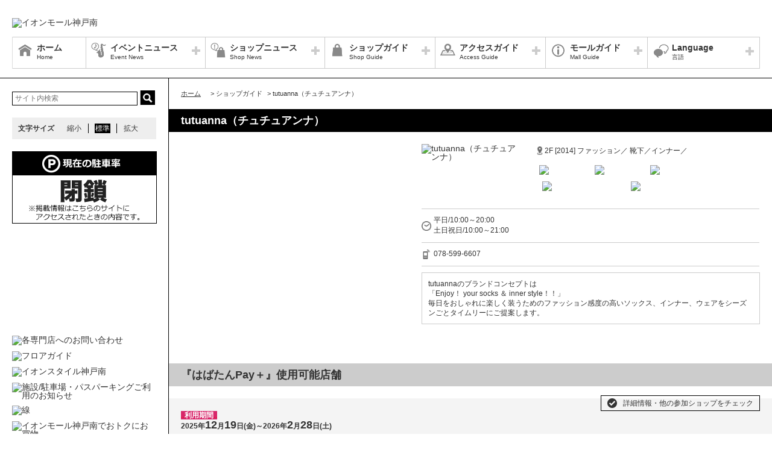

--- FILE ---
content_type: text/html; charset=UTF-8
request_url: https://kobeminami-aeonmall.com/shop/detail/176
body_size: 64383
content:
<!DOCTYPE HTML>
<html lang="ja">
<head>
	<meta http-equiv="Content-Type" content="text/html; charset=utf-8" />	<title>イオンモール神戸南公式ホームページ :: tutuanna（チュチュアンナ）</title>
	<link rel="shortcut icon" href="/files/site_setting/1/">
			<meta name="viewport" content="width=device-width,initial-scale=1.0,minimum-scale=1.0">
<meta name="format-detection" content="telephone=no">
<meta name="keywords" content="イオンモール神戸南,ショッピングセンター,ショッピングモール,イオン,イオンモール,イオン神戸南,イオン神戸,神戸,ジャスコ,JUSCO,AEON,AEONMALL,駅近,駅直結" />
<meta name="description" content="tutuannaのブランドコンセプトは「Enjoy！ your socks ＆ inner style！！」毎日をおしゃれに楽しく装うためのファッション感度の高いソックス、インナー、ウェアをシーズンご..." />
<meta property="og:type" content="website" />
<meta property="og:site_name" content="イオンモール神戸南公式ホームページ" />
<meta property="og:title" content="イオンモール神戸南" />
<meta property="fb:app_id" content="1281425235271687" />
	<meta property="og:image" content="https://kobeminami-aeonmall.com/files/site_setting/1/scname-pc.png" />
	<meta name="robots" content="noarchive"/>
		<!-- CSS Settings -->
	<link rel="stylesheet" type="text/css" href="/theme/RenewalPage/css/fotorama.css" />	<link rel="stylesheet" type="text/css" href="/theme/RenewalPage/css/style.css" />	<link rel="stylesheet" type="text/css" href="/theme/RenewalPage/css/custom.css" />	<link rel="stylesheet" type="text/css" href="/theme/RenewalPage/css/sec.css" />			<link rel="stylesheet" type="text/css" href="/css/original.css" />	<link rel="stylesheet" type="text/css" href="/theme/RenewalPage/css/colorbox.css" />	<link rel="stylesheet" type="text/css" href="/theme/RenewalPage/css/jquery.bxslider.css" />	<link rel="stylesheet" type="text/css" href="/theme/RenewalPage/css/style_sp.css" />	<link rel="stylesheet" type="text/css" href="/theme/RenewalPage/css/lite-yt-embed.css" />
		
	
	<!-- JS Settings -->
	<script type="text/javascript" defer>
        var js_url = "http://kobeminami-aeonmall.com"
	</script>
	<script type="text/javascript" src="//code.jquery.com/jquery-1.9.0.min.js"></script>	<script type="text/javascript" src="/theme/RenewalPage/js/jquery.cookie.js"></script>	<script type="text/javascript" src="/theme/RenewalPage/js/jquery.colorbox-min.js"></script>	<script type="text/javascript" src="/theme/RenewalPage/js/common.js" defer="defer"></script>	<script type="text/javascript" src="/theme/RenewalPage/js/underscore-min.js" defer="defer"></script>	<script type="text/javascript" src="/theme/RenewalPage/js/jquery.tmpldeck.min.js" defer="defer"></script>	<script type="text/javascript" src="/theme/RenewalPage/js/jquery.infinitescroll.min.js" defer="defer"></script>	<script type="text/javascript" src="/theme/RenewalPage/js/jquery.rwdImageMaps.min.js" defer="defer"></script>	<script type="text/javascript" src="/js/jquery.bxslider.min.js" defer="defer"></script>	<script type="text/javascript" src="/theme/RenewalPage/js/cookie_fixed_menu.js" defer="defer"></script>	<script type="text/javascript" src="/js/masonry.pkgd.min.js" defer="defer"></script>	<script type="text/javascript" src="/theme/RenewalPage/js/lite-yt-embed.js" defer="defer"></script>	<script>
    $(function () {
        if($(window).innerWidth() <= 767){
            var urlHash = location.hash;
            if(urlHash) { //ハッシュ値があれば ID へジャンプ
				setTimeout(function () { //ロード時の処理を待つ
                    scrollToAnker(urlHash) ;
                }, 1000);
            }
			return false;
        }
	});
</script>
	<script type="text/javascript" src="/theme/RenewalPage/js/custom/custom.js" defer="defer"></script>
				<script>


        $(function () {
            var _touch = ("onmousedown" in window) ? "mousedown" : "touchstart";
            $(".modal_btn").on(_touch, function () {
                var _touch = ("onmousedown" in window) ? "mousedown" : "touchstart";
                $(".overfloat_close").addClass("appear");
                $("body").append('<div class="modal-overlay"></div>');
                $(".modal-overlay").fadeIn("slow");
                var modal = '#' + $(this).attr("data-target");
                $(modal, 'div').fadeIn();
                var scrollpos = $(window).scrollTop();
                $('#wrapper').addClass('fixed').css({'top': -scrollpos});

                $("body").css({overflow: 'hidden'});
                document.addEventListener('touchmove.noScroll', function (e) {
                    e.preventDefault();
                }, {passive: false});

                $(".modal_overlay,.close_btn").on(_touch, function () {
                    $(modal, "div").fadeOut("slow");

                    $('#wrapper').removeClass('fixed');

                    $(".modal_photofloat").fadeOut("slow");
                    $(".modal-overlay").fadeOut('slow', function () {
                        $(".modal-overlay").remove();
                        $(".overfloat_close").removeClass("appear");
                        $("body").css({overflow: 'visible'});
                        $(window).off('.noScroll');
                    });


                    var href = $(this).attr("href");
                    var target = $(href == "#" || href == "" ? 'html' : href);
                    var headerHeight = 0; //固定ヘッダーの高さ
                    if (window.innerHeight < 767) { //スマホの時は固定メニュー分だけ下げる
                        headerHeight = 55;
                    }
                    var position = target.offset().top - headerHeight; //ターゲットの座標からヘッダの高さ分引く
                    $('body,html').animate({scrollTop: position}, 1, 'swing');
                });
            });

            //サブバナーのyoutubeのcss調整
            $('#side .youtube:has(lite-youtube)').css('padding-top', '0px');
        });

        $(window).load(function () {
            $('.masonry-list').masonry({
                itemSelector: '.list-box',
                isFitWidth: true,
                isAnimated: true,
                isResizable: true
            });
        });
	</script>
			<!-- Google Tag Manager -->
<script>(function(w,d,s,l,i){w[l]=w[l]||[];w[l].push({'gtm.start':
new Date().getTime(),event:'gtm.js'});var f=d.getElementsByTagName(s)[0],
j=d.createElement(s),dl=l!='dataLayer'?'&l='+l:'';j.async=true;j.src=
'https://www.googletagmanager.com/gtm.js?id='+i+dl;f.parentNode.insertBefore(j,f);
})(window,document,'script','dataLayer','GTM-TVF2RCM');</script>
<!-- End Google Tag Manager --></head>

<body>
<div id="wrapper" class="lang-ja">
	<header>
	<div id="bar">
		<h1 class="logo">
			<a href="/" class="fade">
									<img src="/files/site_setting/1/scname-pc.png" alt="イオンモール神戸南" class="pcCont"/>
													<img src="/files/site_setting/1/scname-pc.png" alt="イオンモール神戸南" class="spCont"/>
							</a>
		</h1>
		<div id="headerSymbol">
									<div class="pcCont">
								<img src="/files/banner/373/photo1.gif" alt="" />							</div>
							<div class="spCont">
								<img src="/files/banner/373/photo_sm.gif" alt="" />							</div>
					</div>
		<div id="js_menu"><a href="#" class="wrap"><img src="/theme/RenewalPage/img/common/ico_menu.png" alt="メニュー" /></a></div>
	</div>
	<div id="spMenuWrap" >
		<div id="inner_menu"><a href="#" class="wrap"><img src="/theme/RenewalPage/img/common/ico_menu.png" alt="メニュー" /></a></div>
		<div id="closeBtn"><a href="#" class="wrap"><img src="/theme/RenewalPage/img/common/btn_close_01.png" alt="閉じる" /></a></div>
		<div id="spMenuInner">
										<div class="spCont">
					<form method="get" action="https://www.google.co.jp/search" target="_blank">
						<input name="q" type="text" id="searchTxt" value="" placeholder="サイト内検索">
						<input type="hidden" name="as_sitesearch" value="https://kobeminami-aeonmall.com/">
						<input type="hidden" name="domains" value="https://kobeminami-aeonmall.com/" />
						<input type="hidden" name="hl" value="ja" />
						<input type="hidden" name="num" value="20" />
						<input type="submit" name="btnG" value="検索" id="searchBtn">
					</form>
				</div>
							<nav id="gNav">
	<ul id="gNavLi">
					<li class="home">
				<a href="/" class="fade">
					<span class="navTtl">ホーム</span>
					<span class="sub">Home</span>
				</a>
			</li>
							<li class="event openTtl">
				<a href="#" class="fade">
					<span class="navTtl">イベントニュース</span>
					<span class="sub">Event News</span>
				</a>
				<ul class="subNavLi">
					<li class="event">
						<a href="/news/event" class="fade">
							<span class="subTtl">イベントニュース</span>
						</a>
					</li>
											<li class="event">
							<a href="/news/eventcalendar" class="fade">
								<span class="subTtl">イベントカレンダー</span>
							</a>
						</li>
												
		
		
		
		
		
						</ul>
			</li>
							<li class="shop openTtl">
				<a href="#" class="fade">
					<span class="navTtl">ショップニュース</span>
					<span class="sub">Shop News</span>
				</a>
				<ul class="subNavLi">
					<li class="shop">
						<a href="/news/shops" class="fade">
							<span class="subTtl">ショップニュース</span>
						</a>
					</li>
							
							
							
							<li class="shop"><a href="/special/lists/chirashi_guide" class="fade"><span class="subTtl">専門店チラシガイド</span></a></li>
			
							<li class="shop"><a href="/sale/lists/habatan_pay_plus_202412" class="fade"><span class="subTtl">『はばたんPay＋』使用可能店舗</span></a></li>
					<li class="shop"><a href="/sale/lists/aeonmallapp_coupon_2025" class="fade"><span class="subTtl">イオンモールアプリクーポン</span></a></li>
					<li class="shop"><a href="/sale/lists/childcaresupport" class="fade"><span class="subTtl">ひょうご子育て応援パスポート</span></a></li>
					<li class="shop"><a href="/sale/lists/thanksday_2025" class="fade"><span class="subTtl">毎月20日･30日は「お客さま感謝デー」</span></a></li>
					<li class="shop"><a href="/sale/lists/ggthanksday2025" class="fade"><span class="subTtl">GG感謝デー</span></a></li>
					<li class="shop"><a href="/sale/lists/kids_passport" class="fade"><span class="subTtl">キッズクラブ協賛店</span></a></li>
			
		
						</ul>
			</li>
							<li class="guide openTtl">
				<a href="#" class="fade">
					<span class="navTtl">ショップガイド</span>
					<span class="sub">Shop Guide</span>
				</a>
				<ul class="subNavLi">

					<li class="guide">
						<a href="/shop/lists/" class="fade">
							<span class="subTtl">ショップリスト</span>
						</a>
					</li>
																													<li class="guide">
								<a href="/floorguide/" target="blank" class="fade">
									<span class="subTtl">フロアガイド</span>
								</a>
							</li>
																							
		
		
							<li class="guide"><a href="/special/lists/new_shop" class="fade"><span class="subTtl">NEW SHOP OPEN</span></a></li>
			
		
					
						</ul>
			</li>
							<li class="access openTtl">
				<a href="#" class="fade">
					<span class="navTtl">アクセスガイド</span>
					<span class="sub">Access Guide</span>
				</a>
				<ul class="subNavLi">
					
										
												                <li class="access pcCont"><a href="/static/detail/access-parking" class="fade"><span class="subTtl">駐車場・駐輪場のご案内</span></a></li>
                                        <li class="access spCont"><a href="/static/detail/access-parking" class="fade"><span class="subTtl">駐車場・駐輪場のご案内</span></a></li>
            					                <li class="access pcCont"><a href="/static/detail/access" class="fade"><span class="subTtl">アクセス案内</span></a></li>
                                        <li class="access spCont"><a href="/static/detail/access" class="fade"><span class="subTtl">アクセス案内</span></a></li>
            					                <li class="access pcCont"><a href="/static/detail/access-train" class="fade"><span class="subTtl">電車でお越しのお客さま</span></a></li>
                                        <li class="access spCont"><a href="/static/detail/access-train" class="fade"><span class="subTtl">電車でお越しのお客さま</span></a></li>
            			
		
		
		
		
		
						</ul>
			</li>
							<li class="info openTtl">
				<a href="#" class="fade">
					<span class="navTtl">モールガイド</span>
					<span class="sub">Mall Guide</span>
				</a>
				<ul class="subNavLi">
											<li class="info">
							<a href="/news/information" class="fade">
								<span class="subTtl">インフォメーション</span>
							</a>
						</li>
																																					                <li class="info pcCont"><a href="/static/detail/cheersformama" class="fade"><span class="subTtl">Cheers! for MAMA</span></a></li>
                                        <li class="info spCont"><a href="/static/detail/cheersformama" class="fade"><span class="subTtl">Cheers! for MAMA</span></a></li>
            					                <li class="info pcCont"><a href="/static/detail/mallmedia" class="fade"><span class="subTtl">モールメディア広告</span></a></li>
                                        <li class="info spCont"><a href="/static/detail/mallmedia" class="fade"><span class="subTtl">モールメディア広告</span></a></li>
            					                <li class="info pcCont"><a href="/static/detail/serviceguide" class="fade"><span class="subTtl">営業時間のご案内</span></a></li>
                                        <li class="info spCont"><a href="/static/detail/serviceguide" class="fade"><span class="subTtl">営業時間のご案内</span></a></li>
            					                <li class="info pcCont"><a href="/static/detail/outline" class="fade"><span class="subTtl">モール概要</span></a></li>
                                        <li class="info spCont"><a href="/static/detail/outline" class="fade"><span class="subTtl">モール概要</span></a></li>
            			
		
		
							<li class="info"><a href="/special/lists/aeonyumemirai" class="fade"><span class="subTtl">イオンゆめみらい保育園 神戸南　ご利用案内</span></a></li>
					<li class="info"><a href="/special/lists/facility" class="fade"><span class="subTtl">施設のご案内</span></a></li>
			
							<li class="info"><a href="/sale/lists/food_delivery2023" class="fade"><span class="subTtl">フードデリバリーサービス【Uber Eats・出前館】</span></a></li>
			
		
										<li class="info"><a href="https://space-media.aeonmall.com/buildings/kobeminami?type=event&amp;from=Amofficial" target="_blank" class="fade"><span class="subTtl">イベントスペースのご案内</span></a></li>
												</ul>
			</li>
			</ul>
</nav>
<!-- /#gNav -->
								<div class="spCont">
		<ul class="linkLi">
 
 
 
 
 
 
			<li>
				<a href = "/static/detail/sitemap" class="wrap" >
					サイトマップ 
				</a>
			</li>
 
 
 
			<li>
				<a href = "/static/detail/serviceguide" class="wrap" >
					営業時間 
				</a>
			</li>
 
 
 
			<li>
				<a href = "/static/detail/access" class="wrap" >
					アクセス 
				</a>
			</li>
 
 
 
			<li>
				<a href = "/static/detail/environment" class="wrap" >
					ウェブサイトについて 
				</a>
			</li>
 
 
 
			<li>
				<a href = "https://www.aeon-mall.jp/event_mallmedia/" class="wrap" target="_blank">
					イベントスペース・モールメディアのご案内 
				</a>
			</li>
 
 
 
			<li>
				<a href = "/static/detail/contact" class="wrap" >
					お問い合わせ 
				</a>
			</li>
 
 
 
 
 
 
 
 
			<li>
				<a href = "https://www.aeonmall.com/shopmaplist.html" class="wrap" target="_blank">
					全国のイオンモール 
				</a>
			</li>
 
 
 
			<li>
				<a href = "https://www.aeonmall.com/sr/index.html" class="wrap" target="_blank">
					環境・社会貢献活動 
				</a>
			</li>
 
 
 
			<li>
				<a href = "https://www.aeonmall.com/sitereport/sitereport/" class="wrap" target="_blank">
					モールの取り組み 
				</a>
			</li>
 
 
 
 
		</ul>
	</div>
					</div>
	</div><!-- /#spMenuWrap -->
				<div id="language">
		<ul id="languageLi">
			<li class="lang openTtl">
				<a href="#" class="fade">
					<span class="navTtl">Language</span>
					<span class="sub">言語</span>
				</a>
				<ul class="subNavLi cl-notranslate">
											<li class="lang">
							<a href="http://kobeminami-aeonmall.com" class="fade cl-norewrite" target="_blank">
								<span class="subTtl">
																			日本語																	</span>
							</a>
						</li>
																<li class="lang">
							<a href="http://kobeminami-aeonmall.com/static/detail/translation-en" class="fade" target="_blank">
								<span class="subTtl">
																			English																	</span>
							</a>
						</li>
																<li class="lang">
							<a href="http://kobeminami-aeonmall.com/static/detail/translation-chs" class="fade" target="_blank">
								<span class="subTtl">
																			中国（简体）																	</span>
							</a>
						</li>
																<li class="lang">
							<a href="http://kobeminami-aeonmall.com/static/detail/translation-cht" class="fade" target="_blank">
								<span class="subTtl">
																			中國（繁體）																	</span>
							</a>
						</li>
																<li class="lang">
							<a href="http://kobeminami-aeonmall.com/static/detail/translation-ko" class="fade" target="_blank">
								<span class="subTtl">
																			한국어																	</span>
							</a>
						</li>
																																		</ul>
			</li>
		</ul>
	</div>
	</header><!-- /header -->
			<div id="symbol">
									<div class="pcCont">
								<img src="/files/banner/373/photo1.gif" alt="" />							</div>
							<div class="spCont">
								<img src="/files/banner/373/photo_sm.gif" alt="" />							</div>
					</div>

		
				<div id="contents">
						<div id="contInner">
				<div id="main">
											<ol id="breadcrumb">
	<li itemscope="" itemtype="http://data-vocabulary.org/Breadcrumb">
		<a href="/" itemprop="url"><span itemprop="title" class="ttl">ホーム</span></a>
	</li>
										<li itemscope="" itemtype="http://data-vocabulary.org/Breadcrumb">
					&gt; <span itemprop="title" class="ttl">ショップガイド</span>
				</li>
												<li itemscope="" itemtype="http://data-vocabulary.org/Breadcrumb">
					&gt; <span itemprop="title" class="ttl">tutuanna（チュチュアンナ）</span>
				</li>
						</ol><!-- /#breadcrumb -->
										<section id="shopPage">
													<h1 class="pageTtl">tutuanna（チュチュアンナ）</h1>
												<div id="page" class="clm">
	<div class="cfWrap">
		<div id="dtlArea">
			<table class="shopDtlTable">
				<tbody>
				<tr>
					<th>
													<img src="/files/shop/176/230x80_shop_logo.png" alt="tutuanna（チュチュアンナ）" />											</th>
					<td>
						
													<p class="area">
																										2F								
																	[2014]
								
																	ファッション／								
																	靴下／インナー／															</p>
												<p class="category">
																								<span class="innerTxt aeonpay">
											<img src="/files/shop_option/10/logo.gif" width="auto" height="15" alt="イオンペイ" />										</span>
																																<span class="innerTxt kids">
											<img src="/files/shop_option/11/logo.png" width="auto" height="15" alt="キッズ関連" />										</span>
																																<span class="innerTxt waon">
											<img src="/files/shop_option/5/logo.jpg" width="auto" height="15" alt="WAON" />										</span>
																																<span class="innerTxt waon_point">
											<img src="/files/shop_option/8/logo.png" width="auto" height="15" alt="ワオンポイントカード" />										</span>
																																<span class="innerTxt green_score">
											<img src="/files/shop_option/6/logo.jpg" width="auto" height="15" alt="グリーンスコア" />										</span>
																					</p>
					</td>
				</tr>
				</tbody>
			</table><!-- /.shopDtlTable -->

			
			<table class="shopTable">
				<tbody>
									<tr>
						<td colspan="2">
							<p class="icoTxt time">平日/10:00～20:00<br />
土日祝日/10:00～21:00</p>
						</td>
					</tr>
				
									<tr>
						<td colspan="2">
							<a href="tel:078-599-6607" class="phoneTxt">
								<p class="icoTxt phone">078-599-6607</p>
							</a>
						</td>
					</tr>
				
								
				
				
				</tbody>
			</table><!-- /.shopTable -->
											<div class="memo"><p>tutuannaのブランドコンセプトは<br />「Enjoy！ your socks ＆ inner style！！」<br />毎日をおしゃれに楽しく装うためのファッション感度の高いソックス、インナー、ウェアをシーズンごとタイムリーにご提案します。</p></div>
											</div><!-- /#dtlArea -->

					<div id="shopImg">
															<img src="/files/shop/176/thumbW480_photo1.jpg" alt="" />																								<img src="/files/shop/176/thumbW480_photo2.jpg" alt="" />																</div><!-- /#shopImg -->
			</div><!-- /.cfWrap -->
</div><!-- /#page -->
<!-- ▼[comment] ショップニュースarticle3件▼ -->
<section>
																						<h2 id="habatan_pay_plus_202412" class="ttl sale">『はばたんPay＋』使用可能店舗</h2>
								<div class="shopCont">
					<div class="inner">																<div class="txtBox"><p><span style="margin:0px;padding:0px;border:0px;line-height:inherit;font-family:'ヒラギノ角ゴ Pro W3', 'Hiragino Kaku Gothic Pro', 'メイリオ', Meiryo, Osaka, 'ＭＳ Ｐゴシック', 'MS PGothic', sans-serif;vertical-align:baseline;text-align:center;background-color:#d8276a;color:#ff9900;"><span style="color:#ff0000;">..</span><strong style="margin:0px;padding:0px;border:0px;vertical-align:baseline;"><span style="margin:0px;padding:0px;border:0px;font-style:inherit;font-variant:inherit;font-weight:inherit;line-height:inherit;font-family:inherit;vertical-align:baseline;color:#ffffff;">利用期間</span></strong><span style="color:#ff0000;">..</span></span><br style="color:#333333;font-family:'ヒラギノ角ゴ Pro W3', 'Hiragino Kaku Gothic Pro', 'メイリオ', Meiryo, Osaka, 'ＭＳ Ｐゴシック', 'MS PGothic', sans-serif;text-align:center;" /><strong style="margin:0px;padding:0px;border:0px;vertical-align:baseline;color:#333333;font-family:'ヒラギノ角ゴ Pro W3', 'Hiragino Kaku Gothic Pro', 'メイリオ', Meiryo, Osaka, 'ＭＳ Ｐゴシック', 'MS PGothic', sans-serif;text-align:center;"><span style="margin:0px;padding:0px;border:0px;font-style:inherit;font-variant:inherit;font-weight:inherit;line-height:inherit;font-family:inherit;vertical-align:baseline;"><strong style="margin:0px;padding:0px;border:0px;vertical-align:baseline;color:#333333;font-family:'ヒラギノ角ゴ Pro W3', 'Hiragino Kaku Gothic Pro', 'メイリオ', Meiryo, Osaka, 'ＭＳ Ｐゴシック', 'MS PGothic', sans-serif;text-align:center;">2025年</strong></span><span style="margin:0px;padding:0px;border:0px;font-style:inherit;font-variant:inherit;font-weight:inherit;line-height:inherit;font-family:inherit;font-size:large;vertical-align:baseline;">12</span></strong><strong style="margin:0px;padding:0px;border:0px;vertical-align:baseline;color:#333333;font-family:'ヒラギノ角ゴ Pro W3', 'Hiragino Kaku Gothic Pro', 'メイリオ', Meiryo, Osaka, 'ＭＳ Ｐゴシック', 'MS PGothic', sans-serif;text-align:center;">月<span style="margin:0px;padding:0px;border:0px;font-style:inherit;font-variant:inherit;font-weight:inherit;line-height:inherit;font-family:inherit;font-size:large;vertical-align:baseline;">19</span>日(金)～2026年<span style="margin:0px;padding:0px;border:0px;font-style:inherit;font-variant:inherit;font-weight:inherit;line-height:inherit;font-family:inherit;font-size:large;vertical-align:baseline;">2</span>月<span style="margin:0px;padding:0px;border:0px;font-style:inherit;font-variant:inherit;font-weight:inherit;line-height:inherit;font-family:inherit;font-size:large;vertical-align:baseline;">28</span>日(土)<br /></strong></p></div>
										<p class="check">
						<a href="/sale/lists/habatan_pay_plus_202412" class="fade">
							詳細情報・他の参加ショップをチェック						</a>
					</p>
					</div>				</div>
																						<h2 id="thanksday_2025" class="ttl sale">毎月20日･30日は「お客さま感謝デー」</h2>
								<div class="shopCont">
					<div class="inner">											<p class="topTxt"><p>当店平常価格より<span style="font-size:large;"><strong><span style="color:rgb(255,0,0);">5％OFF</span></strong></span><br />※他の割引、クーポンとの併用は不可となります。</p></p>
																<div class="txtBox"><p style="margin:0px 0px 1.5em;padding:0px;border:0px;line-height:19.6px;font-family:'ヒラギノ角ゴ Pro W3', 'Hiragino Kaku Gothic Pro', 'メイリオ', Meiryo, Osaka, 'ＭＳ Ｐゴシック', 'MS PGothic', sans-serif;vertical-align:baseline;color:#333333;"><strong style="margin:0px;padding:0px;border:0px;vertical-align:baseline;"><span style="margin:0px;padding:0px;border:0px;font-style:inherit;font-variant:inherit;font-weight:inherit;line-height:inherit;font-family:inherit;vertical-align:baseline;color:#009ce1;">毎月</span><span style="margin:0px;padding:0px;border:0px;font-style:inherit;font-variant:inherit;font-weight:inherit;line-height:inherit;font-family:inherit;font-size:large;vertical-align:baseline;">20</span><span style="margin:0px;padding:0px;border:0px;font-style:inherit;font-variant:inherit;font-weight:inherit;line-height:inherit;font-family:inherit;vertical-align:baseline;">日</span><span style="margin:0px;padding:0px;border:0px;font-style:inherit;font-variant:inherit;font-weight:inherit;line-height:inherit;font-family:inherit;font-size:large;vertical-align:baseline;">・30</span><span style="margin:0px;padding:0px;border:0px;font-style:inherit;font-variant:inherit;font-weight:inherit;line-height:inherit;font-family:inherit;vertical-align:baseline;">日</span><span style="margin:0px;padding:0px;border:0px;font-style:inherit;font-variant:inherit;font-weight:inherit;line-height:inherit;font-family:inherit;font-size:large;vertical-align:baseline;"><br /></span><span style="margin:0px;padding:0px;border:0px;font-style:inherit;font-variant:inherit;font-weight:inherit;line-height:inherit;font-family:inherit;font-size:large;vertical-align:baseline;"><span style="margin:0px;padding:0px;border:0px;font-style:inherit;font-variant:inherit;font-weight:inherit;line-height:inherit;font-family:inherit;font-size:18px;vertical-align:baseline;color:#009ce1;"><span style="margin:0px;padding:0px;border:0px;font-style:inherit;font-variant:inherit;font-weight:inherit;line-height:inherit;font-family:inherit;vertical-align:baseline;color:#ffffff;background-color:#009ce1;"><span style="margin:0px;padding:0px;border:0px;font-style:inherit;font-variant:inherit;font-weight:inherit;line-height:inherit;font-family:inherit;vertical-align:baseline;color:#009ce1;">'</span>お <span style="margin:0px;padding:0px;border:0px;font-style:inherit;font-variant:inherit;font-weight:inherit;line-height:inherit;font-family:inherit;vertical-align:baseline;color:#ef8201;background-color:#ef8201;">'</span></span></span><span style="margin:0px;padding:0px;border:0px;font-style:inherit;font-variant:inherit;font-weight:inherit;line-height:inherit;font-family:inherit;font-size:18px;vertical-align:baseline;color:#ef8201;"><span style="margin:0px;padding:0px;border:0px;font-style:inherit;font-variant:inherit;font-weight:inherit;line-height:inherit;font-family:inherit;vertical-align:baseline;color:#ffffff;background-color:#ef8201;">客 <span style="margin:0px;padding:0px;border:0px;font-style:inherit;font-variant:inherit;font-weight:inherit;line-height:inherit;font-family:inherit;vertical-align:baseline;color:#009ce1;background-color:#009ce1;">'</span></span></span><span style="margin:0px;padding:0px;border:0px;font-style:inherit;font-variant:inherit;font-weight:inherit;line-height:inherit;font-family:inherit;font-size:18px;vertical-align:baseline;color:#009ce1;"><span style="margin:0px;padding:0px;border:0px;font-style:inherit;font-variant:inherit;font-weight:inherit;line-height:inherit;font-family:inherit;vertical-align:baseline;color:#ffffff;background-color:#009ce1;">さ <span style="margin:0px;padding:0px;border:0px;font-style:inherit;font-variant:inherit;font-weight:inherit;line-height:inherit;font-family:inherit;vertical-align:baseline;color:#ef8201;background-color:#ef8201;">'</span></span></span><span style="margin:0px;padding:0px;border:0px;font-style:inherit;font-variant:inherit;font-weight:inherit;line-height:inherit;font-family:inherit;font-size:18px;vertical-align:baseline;color:#ef8201;"><span style="margin:0px;padding:0px;border:0px;font-style:inherit;font-variant:inherit;font-weight:inherit;line-height:inherit;font-family:inherit;vertical-align:baseline;color:#ffffff;background-color:#ef8201;">ま <span style="margin:0px;padding:0px;border:0px;font-style:inherit;font-variant:inherit;font-weight:inherit;line-height:inherit;font-family:inherit;vertical-align:baseline;color:#009ce1;background-color:#009ce1;">'</span></span></span><span style="margin:0px;padding:0px;border:0px;font-style:inherit;font-variant:inherit;font-weight:inherit;line-height:inherit;font-family:inherit;font-size:18px;vertical-align:baseline;color:#009ce1;"><span style="margin:0px;padding:0px;border:0px;font-style:inherit;font-variant:inherit;font-weight:inherit;line-height:inherit;font-family:inherit;vertical-align:baseline;color:#ffffff;background-color:#009ce1;">感 <span style="margin:0px;padding:0px;border:0px;font-style:inherit;font-variant:inherit;font-weight:inherit;line-height:inherit;font-family:inherit;vertical-align:baseline;color:#ef8201;background-color:#ef8201;">'</span></span></span><span style="margin:0px;padding:0px;border:0px;font-style:inherit;font-variant:inherit;font-weight:inherit;line-height:inherit;font-family:inherit;font-size:18px;vertical-align:baseline;color:#ef8201;"><span style="margin:0px;padding:0px;border:0px;font-style:inherit;font-variant:inherit;font-weight:inherit;line-height:inherit;font-family:inherit;vertical-align:baseline;color:#ffffff;background-color:#ef8201;">謝 <span style="margin:0px;padding:0px;border:0px;font-style:inherit;font-variant:inherit;font-weight:inherit;line-height:inherit;font-family:inherit;vertical-align:baseline;color:#009ce1;background-color:#009ce1;">'</span></span></span><span style="margin:0px;padding:0px;border:0px;font-style:inherit;font-variant:inherit;font-weight:inherit;line-height:inherit;font-family:inherit;font-size:18px;vertical-align:baseline;color:#009ce1;"><span style="margin:0px;padding:0px;border:0px;font-style:inherit;font-variant:inherit;font-weight:inherit;line-height:inherit;font-family:inherit;vertical-align:baseline;color:#ffffff;background-color:#009ce1;">デ <span style="margin:0px;padding:0px;border:0px;font-style:inherit;font-variant:inherit;font-weight:inherit;line-height:inherit;font-family:inherit;vertical-align:baseline;color:#ef8201;background-color:#ef8201;">'</span></span></span><span style="margin:0px;padding:0px;border:0px;font-style:inherit;font-variant:inherit;font-weight:inherit;line-height:inherit;font-family:inherit;font-size:18px;vertical-align:baseline;color:#ef8201;"><span style="margin:0px;padding:0px;border:0px;font-style:inherit;font-variant:inherit;font-weight:inherit;line-height:inherit;font-family:inherit;vertical-align:baseline;color:#ffffff;background-color:#ef8201;">ー<span style="color:#ff6600;">.</span><br /></span><span style="margin:0px;padding:0px;border:0px;font-weight:400;line-height:inherit;font-size:14px;vertical-align:baseline;color:#000000;"><strong style="margin:0px;padding:0px;border:0px;vertical-align:baseline;"><br />毎月20日・30日はお客さま感謝デー<br /></strong></span></span></span></strong><span style="margin:0px;padding:0px;border:0px;font-style:inherit;font-variant:inherit;font-weight:inherit;line-height:inherit;font-family:inherit;font-size:large;vertical-align:baseline;"><span style="margin:0px;padding:0px;border:0px;font-style:inherit;font-variant:inherit;font-weight:inherit;line-height:inherit;font-family:inherit;font-size:18px;vertical-align:baseline;color:#ef8201;"><span style="margin:0px;padding:0px;border:0px;font-weight:400;line-height:inherit;font-size:14px;vertical-align:baseline;color:#000000;">ありがとうの感謝をこめて。</span></span></span><span style="margin:0px;padding:0px;border:0px;vertical-align:baseline;"><span style="margin:0px;padding:0px;border:0px;font-style:inherit;font-variant:inherit;font-weight:inherit;line-height:inherit;font-family:inherit;font-size:large;vertical-align:baseline;"><span style="margin:0px;padding:0px;border:0px;font-style:inherit;font-variant:inherit;font-weight:inherit;line-height:inherit;font-family:inherit;font-size:18px;vertical-align:baseline;color:#ef8201;"><span style="margin:0px;padding:0px;border:0px;font-weight:400;line-height:inherit;font-size:14px;vertical-align:baseline;color:#000000;"><span style="margin:0px;padding:0px;border:0px;vertical-align:baseline;"><br /><br /><span style="font-family:'ヒラギノ角ゴ Pro W3', 'Hiragino Kaku Gothic Pro', 'メイリオ', Meiryo, Osaka, 'ＭＳ Ｐゴシック', 'MS PGothic', sans-serif;"><strong>各種イオンマークの付いたクレジットカードでのお支払い、 <br />またはAEON Pay・電子マネーWAONでのお支払いで、<br /> 専門店ごとに素敵な特典が盛りだくさん︕︕</strong></span></span></span></span></span></span></p><br />
<p><span style="color:#333333;font-family:'ヒラギノ角ゴ Pro W3', 'Hiragino Kaku Gothic Pro', 'メイリオ', Meiryo, Osaka, 'ＭＳ Ｐゴシック', 'MS PGothic', sans-serif;">※特典を受けられる対象決済方法・カードは、専門店により異なります。</span><br style="color:#333333;font-family:'ヒラギノ角ゴ Pro W3', 'Hiragino Kaku Gothic Pro', 'メイリオ', Meiryo, Osaka, 'ＭＳ Ｐゴシック', 'MS PGothic', sans-serif;" /><span style="color:#333333;font-family:'ヒラギノ角ゴ Pro W3', 'Hiragino Kaku Gothic Pro', 'メイリオ', Meiryo, Osaka, 'ＭＳ Ｐゴシック', 'MS PGothic', sans-serif;">※一部実施していない店舗がございます。</span><br style="color:#333333;font-family:'ヒラギノ角ゴ Pro W3', 'Hiragino Kaku Gothic Pro', 'メイリオ', Meiryo, Osaka, 'ＭＳ Ｐゴシック', 'MS PGothic', sans-serif;" /><span style="color:#333333;font-family:'ヒラギノ角ゴ Pro W3', 'Hiragino Kaku Gothic Pro', 'メイリオ', Meiryo, Osaka, 'ＭＳ Ｐゴシック', 'MS PGothic', sans-serif;">※一部対象外の商品・サービスがございます。<br /></span><span style="color:#333333;font-family:'ヒラギノ角ゴ Pro W3', 'Hiragino Kaku Gothic Pro', 'メイリオ', Meiryo, Osaka, 'ＭＳ Ｐゴシック', 'MS PGothic', sans-serif;">※他の割引との併用はできません。<br /></span><span style="color:#333333;font-family:'ヒラギノ角ゴ Pro W3', 'Hiragino Kaku Gothic Pro', 'メイリオ', Meiryo, Osaka, 'ＭＳ Ｐゴシック', 'MS PGothic', sans-serif;">※掲載内容は予告なく変更となる場合がございます。</span><span style="color:#333333;font-family:'ヒラギノ角ゴ Pro W3', 'Hiragino Kaku Gothic Pro', 'メイリオ', Meiryo, Osaka, 'ＭＳ Ｐゴシック', 'MS PGothic', sans-serif;"><br /></span><span style="color:#333333;font-size:x-small;font-family:'ヒラギノ角ゴ Pro W3', 'Hiragino Kaku Gothic Pro', 'メイリオ', Meiryo, Osaka, 'ＭＳ Ｐゴシック', 'MS PGothic', sans-serif;"><br /></span><span style="color:#333333;font-size:x-small;font-family:'ヒラギノ角ゴ Pro W3', 'Hiragino Kaku Gothic Pro', 'メイリオ', Meiryo, Osaka, 'ＭＳ Ｐゴシック', 'MS PGothic', sans-serif;">※テイクアウト・店内飲食によって税率が変わる場合がございます。<br /></span><span style="font-size:x-small;font-style:inherit;font-weight:inherit;color:#333333;font-family:'ヒラギノ角ゴ Pro W3', 'Hiragino Kaku Gothic Pro', 'メイリオ', Meiryo, Osaka, 'ＭＳ Ｐゴシック', 'MS PGothic', sans-serif;">※掲載の内容につきましては、表記の店舗に直接お問合せください。<br /></span><span style="font-size:x-small;font-style:inherit;font-weight:inherit;color:#333333;font-family:'ヒラギノ角ゴ Pro W3', 'Hiragino Kaku Gothic Pro', 'メイリオ', Meiryo, Osaka, 'ＭＳ Ｐゴシック', 'MS PGothic', sans-serif;">※ご清算後の対応は致しかねます。</span><span style="font-size:x-small;font-style:inherit;font-weight:inherit;color:#333333;font-family:'ヒラギノ角ゴ Pro W3', 'Hiragino Kaku Gothic Pro', 'メイリオ', Meiryo, Osaka, 'ＭＳ Ｐゴシック', 'MS PGothic', sans-serif;"><br /></span><span style="font-style:inherit;font-weight:inherit;color:#3366ff;font-family:'ヒラギノ角ゴ Pro W3', 'Hiragino Kaku Gothic Pro', 'メイリオ', Meiryo, Osaka, 'ＭＳ Ｐゴシック', 'MS PGothic', sans-serif;">・・・・・・・・・・・・・・・・・・・・</span></p><br />
<p style="margin:0px 0px 1.5em;padding:0px;border:0px;line-height:19.6px;font-family:'ヒラギノ角ゴ Pro W3', 'Hiragino Kaku Gothic Pro', 'メイリオ', Meiryo, Osaka, 'ＭＳ Ｐゴシック', 'MS PGothic', sans-serif;vertical-align:baseline;color:#333333;"><span style="color:#ff6600;"><span style="margin:0px;padding:0px;border:0px;font-style:inherit;font-variant:inherit;line-height:inherit;font-family:inherit;vertical-align:baseline;">＼同時開催／</span></span><strong style="margin:0px;padding:0px;border:0px;vertical-align:baseline;"><span style="margin:0px;padding:0px;border:0px;font-style:inherit;font-variant:inherit;font-weight:inherit;line-height:inherit;font-family:inherit;vertical-align:baseline;"><br /></span></strong><span style="margin:0px;padding:0px;border:0px;font-style:inherit;font-variant:inherit;font-weight:inherit;line-height:inherit;font-family:inherit;vertical-align:baseline;color:#000080;"><span style="color:#000000;">毎月20日・30日<br /></span></span><strong style="margin:0px;padding:0px;border:0px;vertical-align:baseline;"><span style="margin:0px;padding:0px;border:0px;font-style:inherit;font-variant:inherit;font-weight:inherit;line-height:inherit;font-family:inherit;vertical-align:baseline;color:#c19b00;"><span style="color:#000000;">■</span></span></strong><strong style="margin:0px;padding:0px;border:0px;vertical-align:baseline;"><span style="margin:0px;padding:0px;border:0px;font-style:inherit;font-variant:inherit;font-weight:inherit;line-height:inherit;font-family:inherit;vertical-align:baseline;color:#000080;"><span style="color:#000000;">専門店限定で<span style="margin:0px;padding:0px;border:0px;font-style:inherit;font-variant:inherit;font-weight:inherit;line-height:inherit;font-family:inherit;vertical-align:baseline;">ご請求時</span>に<span style="margin:0px;padding:0px;border:0px;font-style:inherit;font-variant:inherit;font-weight:inherit;line-height:inherit;font-family:inherit;vertical-align:baseline;">5</span>％OFF<br /></span><strong style="margin:0px;padding:0px;border:0px;vertical-align:baseline;"><span style="margin:0px;padding:0px;border:0px;font-style:inherit;font-variant:inherit;font-weight:inherit;line-height:inherit;font-family:inherit;vertical-align:baseline;color:#c19b00;">【イオンゴールドカード会員さま限定】</span></strong><br /></span></strong><span style="margin:0px;padding:0px;border:0px;vertical-align:baseline;"><span style="margin:0px;padding:0px;border:0px;font-style:inherit;font-variant:inherit;font-weight:inherit;line-height:inherit;font-family:inherit;vertical-align:baseline;color:#000080;"><span style="color:#333333;font-weight:400;background-color:#ffffff;"><span style="color:#333333;">詳しくは<span style="text-decoration:underline;"><strong><span style="color:#0000ff;"><a href="/news/information/265"><span style="color:#0000ff;text-decoration:underline;">こちら</span></a></span></strong></span></span><br /><strong style="margin:0px;padding:0px;border:0px;vertical-align:baseline;"><span style="margin:0px;padding:0px;border:0px;font-style:inherit;font-variant:inherit;font-weight:inherit;line-height:inherit;font-family:inherit;vertical-align:baseline;color:#000080;"><span style="color:#000000;"><br /></span></span></strong><strong><span style="color:#333333;">■分割手数料ゼロ</span></strong><br /><span style="color:#333333;">詳しくは<span style="text-decoration:underline;"><strong><span style="color:#0000ff;"><a href="/news/information/289"><span style="color:#0000ff;text-decoration:underline;">こちら<br /></span></a></span></strong></span></span><strong style="margin:0px;padding:0px;border:0px;vertical-align:baseline;"><span style="margin:0px;padding:0px;border:0px;font-style:inherit;font-variant:inherit;font-weight:inherit;line-height:inherit;font-family:inherit;vertical-align:baseline;color:#000080;"><span style="color:#000000;"><br /></span></span></strong><strong>■感謝デー ウォーキング</strong><br /><span style="color:#333333;">詳しくは<span style="text-decoration:underline;"><strong><span style="color:#0000ff;"><a href="/news/information/301"><span style="color:#0000ff;text-decoration:underline;">こちら</span></a></span></strong></span></span></span></span></span></p></div>
										<p class="check">
						<a href="/sale/lists/thanksday_2025" class="fade">
							詳細情報・他の参加ショップをチェック						</a>
					</p>
					</div>				</div>
							
						
												
												
												
								
</section>

<!-- </div> -->



					</section>
				</div><!-- /#main -->
			</div><!-- /#contInner -->
			<div id="side">
	
			<div class="pcCont">
							<form method="get" action="https://www.google.co.jp/search" target="_blank">
					<input name="q" type="text" id="topSearchTxt" value="" placeholder="サイト内検索">
					<input type="hidden" name="as_sitesearch" value="https://kobeminami-aeonmall.com/">
					<input type="hidden" name="domains" value="https://kobeminami-aeonmall.com/" />
					<input type="hidden" name="hl" value="ja" />
					<input type="hidden" name="num" value="20" />
					<input type="submit" name="btnG" value="検索" id="topSearchBtn">
				</form>
						<dl id="fontSize">
				<dt>文字サイズ</dt>
				<dd><a href="#" id="fontS" class="ib">縮小</a></dd>
				<dd><a href="#" id="fontM" class="ib">標準</a></dd>
				<dd><a href="#" id="fontL" class="ib">拡大</a></dd>
			</dl>
		</div>
																																						<div class="bnr pcCont"><iframe src="/parking.html" frameborder="0" width="240" height="120" scrolling="no"></iframe></div>
																		<div class="iframeBnr spCont"><iframe src="/parking.html" frameborder="0" width="100%" height="120" scrolling="no"></iframe></div>
																			<!-- crosslanguage:delete -->
																																	<div class="youtube pcCont"><iframe width="240" height="135" src="https://www.youtube.com/embed/YH-2XNZjxgw?si=TC3p-Hs7DZRWiLnV?rel=0" frameborder="0" allow="accelerometer; autoplay; clipboard-write; encrypted-media; gyroscope; picture-in-picture; web-share" allowfullscreen=""></iframe></div>
																		<div class="youtube spCont"><iframe width="288" height="162" src="https://www.youtube.com/embed/YH-2XNZjxgw?si=TC3p-Hs7DZRWiLnV?rel=0" frameborder="0" allow="accelerometer; autoplay; clipboard-write; encrypted-media; gyroscope; picture-in-picture; web-share" allowfullscreen=""></iframe></div>
														<!-- /crosslanguage:delete -->
												<!-- crosslanguage:delete -->
													<!-- /crosslanguage:delete -->
												<!-- crosslanguage:delete -->
													<!-- /crosslanguage:delete -->
												<!-- crosslanguage:delete -->
													<!-- /crosslanguage:delete -->
												<!-- crosslanguage:delete -->
													<!-- /crosslanguage:delete -->
												<!-- crosslanguage:delete -->
													<!-- /crosslanguage:delete -->
												<!-- crosslanguage:delete -->
													<!-- /crosslanguage:delete -->
												<!-- crosslanguage:delete -->
													<!-- /crosslanguage:delete -->
												<!-- crosslanguage:delete -->
														
																														<div class="bnr pcCont"><a href="https://kobeminami-aeonmall.com/shop/lists" class="fade" target=""><img src="/files/banner/530/photo1.jpg" alt="各専門店へのお問い合わせ" loading="lazy" width="240" height="90" /></a></div>
																																												<div class="bnr spCont"><a href="https://kobeminami-aeonmall.com/shop/lists" class="fade" target=""><img src="/files/banner/530/photo1.jpg" alt="各専門店へのお問い合わせ" loading="lazy" width="240" height="90" /></a></div>
																									<!-- /crosslanguage:delete -->
																			
																														<div class="bnr pcCont cl-norewrite"><a href="http://kobeminami-aeonmall.com/floorguide/" class="fade" target="_blank"><img src="/files/banner/124/photo1.jpg" alt="フロアガイド" loading="lazy" width="240" height="90" /></a></div>
																																												<div class="bnr spCont"><a href="http://kobeminami-aeonmall.com/floorguide/" class="fade" target="_blank"><img src="/files/banner/124/photo1.jpg" alt="フロアガイド" loading="lazy" width="240" height="90" /></a></div>
																														<!-- crosslanguage:delete -->
														
																														<div class="bnr pcCont"><a href="https://www.aeon.com/store/イオン/イオンスタイル神戸南/" class="fade" target="_blank"><img src="/files/banner/16/photo1.jpg" alt="イオンスタイル神戸南" loading="lazy" width="240" height="90" /></a></div>
																																												<div class="bnr spCont"><a href="https://www.aeon.com/store/イオン/イオンスタイル神戸南/" class="fade" target="_blank"><img src="/files/banner/16/photo1.jpg" alt="イオンスタイル神戸南" loading="lazy" width="240" height="90" /></a></div>
																									<!-- /crosslanguage:delete -->
																			
																														<div class="bnr pcCont"><a href="https://kobeminami-aeonmall.com/special/lists/facility_parking_information" class="fade" target=""><img src="/files/banner/591/photo1.jpg" alt="施設/駐車場・パスパーキングご利用のお知らせ" loading="lazy" width="240" height="90" /></a></div>
																																												<div class="bnr spCont"><a href="https://kobeminami-aeonmall.com/special/lists/facility_parking_information" class="fade" target=""><img src="/files/banner/591/photo1.jpg" alt="施設/駐車場・パスパーキングご利用のお知らせ" loading="lazy" width="240" height="90" /></a></div>
																														<!-- crosslanguage:delete -->
														
																						<div class="bnr pcCont fade"><img src="/files/banner/592/photo1.png" alt="線" loading="lazy" width="240" height="10" /></div>
																													<!-- /crosslanguage:delete -->
																			
																														<div class="bnr pcCont"><a href="https://kobeminami-aeonmall.com/special/lists/good_deal_shopping" class="fade" target=""><img src="/files/banner/586/photo1.jpg" alt="イオンモール神戸南でおトクにお買物" loading="lazy" width="240" height="90" /></a></div>
																																												<div class="bnr spCont"><a href="https://kobeminami-aeonmall.com/special/lists/good_deal_shopping" class="fade" target=""><img src="/files/banner/586/photo1.jpg" alt="イオンモール神戸南でおトクにお買物" loading="lazy" width="240" height="90" /></a></div>
																														<!-- crosslanguage:delete -->
														
																														<div class="bnr pcCont"><a href="https://kobeminami-aeonmall.com/special/lists/event_space_information" class="fade" target=""><img src="/files/banner/590/photo1.jpg" alt="イベントスペースのご案内" loading="lazy" width="240" height="90" /></a></div>
																																												<div class="bnr spCont"><a href="https://kobeminami-aeonmall.com/special/lists/event_space_information" class="fade" target=""><img src="/files/banner/590/photo1.jpg" alt="イベントスペースのご案内" loading="lazy" width="240" height="90" /></a></div>
																									<!-- /crosslanguage:delete -->
																			
																														<div class="bnr pcCont"><a href="/transition/transition_ads/384" class="fade" target="_blank"><img src="/files/banner/384/photo1.jpg" alt="求人　" loading="lazy" width="240" height="90" /></a></div>
																																												<div class="bnr spCont"><a href="/transition/transition_ads/384" class="fade" target="_blank"><img src="/files/banner/384/photo1.jpg" alt="求人　" loading="lazy" width="240" height="90" /></a></div>
																														<!-- crosslanguage:delete -->
														
																						<div class="bnr pcCont fade"><img src="/files/banner/593/photo1.png" alt="線" loading="lazy" width="240" height="10" /></div>
																													<!-- /crosslanguage:delete -->
																			
																														<div class="bnr pcCont"><a href="https://kobeminami-aeonmall.com/special/lists/aeoncard_iaeon" class="fade" target=""><img src="/files/banner/598/photo1.jpg" alt="イオンカード・iAEONからのお知らせ" loading="lazy" width="240" height="90" /></a></div>
																																												<div class="bnr spCont"><a href="https://kobeminami-aeonmall.com/special/lists/aeoncard_iaeon" class="fade" target=""><img src="/files/banner/598/photo1.jpg" alt="イオンカード・iAEONからのお知らせ" loading="lazy" width="240" height="90" /></a></div>
																																					
																														<div class="bnr pcCont"><a href="https://kobeminami-aeonmall.com/special/lists/aeon_group" class="fade" target=""><img src="/files/banner/594/photo1.jpg" alt="イオングループからのお知らせ" loading="lazy" width="240" height="90" /></a></div>
																																												<div class="bnr spCont"><a href="https://kobeminami-aeonmall.com/special/lists/aeon_group" class="fade" target=""><img src="/files/banner/594/photo1.jpg" alt="イオングループからのお知らせ" loading="lazy" width="240" height="90" /></a></div>
																																					
																														<div class="bnr pcCont"><a href="https://kobeminami-aeonmall.com/special/lists/aeonyumemirai" class="fade" target=""><img src="/files/banner/513/photo1.jpg" alt="イオンゆめみらい保育園" loading="lazy" width="240" height="90" /></a></div>
																																												<div class="bnr spCont"><a href="https://kobeminami-aeonmall.com/special/lists/aeonyumemirai" class="fade" target=""><img src="/files/banner/513/photo1.jpg" alt="イオンゆめみらい保育園" loading="lazy" width="240" height="90" /></a></div>
																														<!-- crosslanguage:delete -->
														
																						<div class="bnr pcCont fade"><img src="/files/banner/599/photo1.png" alt="線" loading="lazy" width="240" height="10" /></div>
																													<!-- /crosslanguage:delete -->
																			
																														<div class="bnr pcCont"><a href="https://kobeminami-aeonmall.com/special/lists/public_facilities" class="fade" target=""><img src="/files/banner/589/photo1.jpg" alt="近隣施設情報" loading="lazy" width="240" height="90" /></a></div>
																																												<div class="bnr spCont"><a href="https://kobeminami-aeonmall.com/special/lists/public_facilities" class="fade" target=""><img src="/files/banner/589/photo1.jpg" alt="近隣施設情報" loading="lazy" width="240" height="90" /></a></div>
																														<!-- crosslanguage:delete -->
														
																														<div class="bnr pcCont"><a href="https://space-media.aeonmall.com/buildings/kobeminami?type=lease" class="fade" target="_blank"><img src="/files/banner/528/photo1.png" alt="出店をご検討の方へ" loading="lazy" width="240" height="90" /></a></div>
																																												<div class="bnr spCont"><a href="https://space-media.aeonmall.com/buildings/kobeminami?type=lease" class="fade" target="_blank"><img src="/files/banner/528/photo1.png" alt="出店をご検討の方へ" loading="lazy" width="240" height="90" /></a></div>
																									<!-- /crosslanguage:delete -->
												<!-- crosslanguage:delete -->
														
																														<div class="bnr pcCont"><a href="https://kobeminami-aeonmall.com/news/information/311" class="fade" target=""><img src="/files/banner/610/photo1.png" alt="スタッフ募集（スキマバイト）" loading="lazy" width="240" height="90" /></a></div>
																																												<div class="bnr spCont"><a href="https://kobeminami-aeonmall.com/news/information/311" class="fade" target=""><img src="/files/banner/610/photo1.png" alt="スタッフ募集（スキマバイト）" loading="lazy" width="240" height="90" /></a></div>
																									<!-- /crosslanguage:delete -->
												<!-- crosslanguage:delete -->
														
																														<div class="bnr pcCont"><a href="/transition/transition_ads/551" class="fade" target="_blank"><img src="/files/banner/551/photo1.jpg" alt="イオン同友店会" loading="lazy" width="240" height="90" /></a></div>
																																												<div class="bnr spCont"><a href="/transition/transition_ads/551" class="fade" target="_blank"><img src="/files/banner/551/photo1.jpg" alt="イオン同友店会" loading="lazy" width="240" height="90" /></a></div>
																									<!-- /crosslanguage:delete -->
												<!-- crosslanguage:delete -->
														
																														<div class="bnr pcCont"><a href="https://www.aeon.info/ir/stock/benefit/card/" class="fade" target="_blank"><img src="/files/banner/544/photo1.jpg" alt="イオン株式会社 株主優待" loading="lazy" width="240" height="90" /></a></div>
																																												<div class="bnr spCont"><a href="https://www.aeon.info/ir/stock/benefit/card/" class="fade" target="_blank"><img src="/files/banner/544/photo1.jpg" alt="イオン株式会社 株主優待" loading="lazy" width="240" height="90" /></a></div>
																									<!-- /crosslanguage:delete -->
																			
																																							
																																<!-- crosslanguage:delete -->
														
																											<!-- /crosslanguage:delete -->
												<!-- crosslanguage:delete -->
														
																											<!-- /crosslanguage:delete -->
																			
																																<!-- crosslanguage:delete -->
														
																											<!-- /crosslanguage:delete -->
												<!-- crosslanguage:delete -->
														
																											<!-- /crosslanguage:delete -->
												<!-- crosslanguage:delete -->
														
																											<!-- /crosslanguage:delete -->
										

	</div><!-- /#side -->
		</div><!-- /#contents -->
			<div id="footBnr">
		<ul id="footerBnrLi">
																														<li class="pcCont">
							<a href="https://kobeminami-aeonmall.com/shop/detail/195" target="" class="fade">
								<img src="/files/banner/429/photo1.png" alt="トレジャーファクトリー" loading="lazy" width="166" height="38">
							</a>
							</li>
							<li class="spCont">
								<a href="https://kobeminami-aeonmall.com/shop/detail/195" target="" class="fade">
									<img src="/files/banner/429/photo1.png" alt="トレジャーファクトリー" loading="lazy" width="166" height="38">
								</a>
							</li>
																																													<li class="pcCont">
							<a href="https://kobeminami-aeonmall.com/shop/detail/218" target="" class="fade">
								<img src="/files/banner/545/photo1.png" alt="無印良品" loading="lazy" width="166" height="38">
							</a>
							</li>
							<li class="spCont">
								<a href="https://kobeminami-aeonmall.com/shop/detail/218" target="" class="fade">
									<img src="/files/banner/545/photo1.png" alt="無印良品" loading="lazy" width="166" height="38">
								</a>
							</li>
																																													<li class="pcCont">
							<a href="https://kobeminami-aeonmall.com/shop/detail/56" target="" class="fade">
								<img src="/files/banner/61/photo1.png" alt="Joshin" loading="lazy" width="166" height="38">
							</a>
							</li>
							<li class="spCont">
								<a href="https://kobeminami-aeonmall.com/shop/detail/56" target="" class="fade">
									<img src="/files/banner/61/photo1.png" alt="Joshin" loading="lazy" width="166" height="38">
								</a>
							</li>
																																													<li class="pcCont">
							<a href="https://kobeminami-aeonmall.com/shop/detail/224" target="" class="fade">
								<img src="/files/banner/595/photo1.png" alt="ダイソー/スタンダードプロダクツ/スリーピー" loading="lazy" width="166" height="38">
							</a>
							</li>
							<li class="spCont">
								<a href="https://kobeminami-aeonmall.com/shop/detail/224" target="" class="fade">
									<img src="/files/banner/595/photo1.png" alt="ダイソー/スタンダードプロダクツ/スリーピー" loading="lazy" width="166" height="38">
								</a>
							</li>
																																													<li class="pcCont">
							<a href="https://kobeminami-aeonmall.com/shop/detail/63" target="" class="fade">
								<img src="/files/banner/58/photo1.png" alt="喜久屋書店" loading="lazy" width="166" height="38">
							</a>
							</li>
							<li class="spCont">
								<a href="https://kobeminami-aeonmall.com/shop/detail/63" target="" class="fade">
									<img src="/files/banner/58/photo1.png" alt="喜久屋書店" loading="lazy" width="166" height="38">
								</a>
							</li>
																																													<li class="pcCont">
							<a href="https://kobeminami-aeonmall.com/shop/detail/43" target="" class="fade">
								<img src="/files/banner/59/photo1.png" alt="メガスポーツ" loading="lazy" width="166" height="38">
							</a>
							</li>
							<li class="spCont">
								<a href="https://kobeminami-aeonmall.com/shop/detail/43" target="" class="fade">
									<img src="/files/banner/59/photo1.png" alt="メガスポーツ" loading="lazy" width="166" height="38">
								</a>
							</li>
																																													<li class="pcCont">
							<a href="https://kobeminami-aeonmall.com/shop/detail/81" target="" class="fade">
								<img src="/files/banner/62/photo1.png" alt="ペット専門店 PeTeMo" loading="lazy" width="166" height="38">
							</a>
							</li>
							<li class="spCont">
								<a href="https://kobeminami-aeonmall.com/shop/detail/81" target="" class="fade">
									<img src="/files/banner/62/photo1.png" alt="ペット専門店 PeTeMo" loading="lazy" width="166" height="38">
								</a>
							</li>
																																													<li class="pcCont">
							<a href="https://kobeminami-aeonmall.com/shop/detail/101" target="" class="fade">
								<img src="/files/banner/370/photo1.png" alt="西松屋" loading="lazy" width="166" height="38">
							</a>
							</li>
							<li class="spCont">
								<a href="https://kobeminami-aeonmall.com/shop/detail/101" target="" class="fade">
									<img src="/files/banner/370/photo1.png" alt="西松屋" loading="lazy" width="166" height="38">
								</a>
							</li>
																																													<li class="pcCont">
							<a href="http://kobeminami-aeonmall.com/shop/detail/66" target="" class="fade">
								<img src="/files/banner/64/photo1.png" alt="namco" loading="lazy" width="166" height="38">
							</a>
							</li>
							<li class="spCont">
								<a href="http://kobeminami-aeonmall.com/shop/detail/66" target="" class="fade">
									<img src="/files/banner/64/photo1.png" alt="namco" loading="lazy" width="166" height="38">
								</a>
							</li>
																				</ul>
	</div>

		
		<footer>
	<div class="container">
		<div id="ftimgBox"></div>
		<div id="ftStillimgBox">
					</div>
	</div>
	<p id="pagetop">
		<a href="#wrapper" class="scroll fade">
			<img src="/theme/RenewalPage/img/common/btn_pagetop.png" alt="ページトップへ" />		</a>
	</p>
	<p id="pagetop2">
		<a href="#wrapper" class="scroll fade">
			<img src="/theme/RenewalPage/img/common/btn_pagetop.png" alt="ページトップへ" />		</a>
	</p>				
	<div class="inner">
		<div class="footerPageLi">
			<ul class="pageLi">
	 
	 
	 
	 
	 
	 
				<li>
					<a href = "/static/detail/sitemap" >
						サイトマップ 
					</a>
				</li>
	 
	 
	 
				<li>
					<a href = "/static/detail/serviceguide" >
						営業時間 
					</a>
				</li>
	 
	 
	 
				<li>
					<a href = "/static/detail/access" >
						アクセス 
					</a>
				</li>
	 
	 
	 
				<li>
					<a href = "/static/detail/environment" >
						ウェブサイトについて 
					</a>
				</li>
	 
	 
	 
				<li>
					<a href = "https://www.aeon-mall.jp/event_mallmedia/" target="_blank">
						イベントスペース・モールメディアのご案内 
					</a>
				</li>
	 
	 
	 
				<li>
					<a href = "/static/detail/contact" >
						お問い合わせ 
					</a>
				</li>
	 
	 
	 
			</ul>
			<ul class="pageLi">
	 
	 
	 
	 
	 
				<li>
					<a href = "https://www.aeonmall.com/shopmaplist.html" target="_blank">
						全国のイオンモール 
					</a>
				</li>
	 
	 
	 
				<li>
					<a href = "https://www.aeonmall.com/sr/index.html" target="_blank">
						環境・社会貢献活動 
					</a>
				</li>
	 
	 
	 
				<li>
					<a href = "https://www.aeonmall.com/sitereport/sitereport/" target="_blank">
						モールの取り組み 
					</a>
				</li>
	 
	 
	 
	 
			</ul>
		</div>
	</div>
			<div id="footerInfo">
		<div class="inner">
			<div class="infoWrap">
				<h4 class="name">イオンモール神戸南</h4>
				<p class="address">
																兵庫県神戸市兵庫区中之島2丁目1番1号<br />TEL<br>
																<a href="tel:078-681-0511" class="phoneTxt">
							078-681-0511						</a>
									</p>
											</div>
					<p id="copyright">
				<small>(c) AEONMALL KOBE MINAMI</small>
			</p>
				</div>
	</div>
</footer><!-- /footer -->
	</div><!-- /#wrapper -->

	
	<div id="loader"><img src="/theme/RenewalPage/img/common/ico_loding.gif" alt="" /></div>
	<div id="fade"></div>
	<div id="layer"></div>
		
		<div id="fb-root"></div>
	<script>(function (d, s, id) {
            var js, fjs = d.getElementsByTagName(s)[0];
            if (d.getElementById(id))
                return;
            js = d.createElement(s);
            js.id = id;
            js.async = true;
            js.src = "//connect.facebook.net/ja_JP/sdk.js#xfbml=1&appId=1281425235271687&version=v2.3";
            fjs.parentNode.insertBefore(js, fjs);
        }(document, 'script', 'facebook-jssdk'));
	</script>
	
	<!-- Google Tag Manager (noscript) -->
<noscript><iframe src="https://www.googletagmanager.com/ns.html?id=GTM-TVF2RCM"
height="0" width="0" style="display:none;visibility:hidden"></iframe></noscript>
<!-- End Google Tag Manager (noscript) -->
		</body>
</html>


--- FILE ---
content_type: text/html
request_url: https://kobeminami-aeonmall.com/parking.html?wmode=transparent
body_size: 677
content:
<!DOCTYPE html PUBLIC "-//W3C//DTD XHTML 1.0 Transitional//EN" "http://www.w3.org/TR/xhtml1/DTD/xhtml1-transitional.dtd">
<html xmlns="http://www.w3.org/1999/xhtml">
<head>
<meta name="viewport" content="width=device-width, initial-scale=1, maximum-scale=1, minimum-scale=1">
<meta http-equiv="Content-Type" content="text/html; charset=utf-8" />
<title>イオンモール神戸南：現在の駐車率</title>
</head>

<body style="margin:0;padding:0;text-align:center;">
<img src="https://cnt.parkingweb.jp/000300/000312/000001/001/0312parking_status.gif" alt="イオンモール神戸南駐車場：現在の駐車率" width="240" height="120" />
</body>
</html>


--- FILE ---
content_type: text/html
request_url: https://kobeminami-aeonmall.com/parking.html?wmode=transparent
body_size: 677
content:
<!DOCTYPE html PUBLIC "-//W3C//DTD XHTML 1.0 Transitional//EN" "http://www.w3.org/TR/xhtml1/DTD/xhtml1-transitional.dtd">
<html xmlns="http://www.w3.org/1999/xhtml">
<head>
<meta name="viewport" content="width=device-width, initial-scale=1, maximum-scale=1, minimum-scale=1">
<meta http-equiv="Content-Type" content="text/html; charset=utf-8" />
<title>イオンモール神戸南：現在の駐車率</title>
</head>

<body style="margin:0;padding:0;text-align:center;">
<img src="https://cnt.parkingweb.jp/000300/000312/000001/001/0312parking_status.gif" alt="イオンモール神戸南駐車場：現在の駐車率" width="240" height="120" />
</body>
</html>


--- FILE ---
content_type: text/plain
request_url: https://www.google-analytics.com/j/collect?v=1&_v=j102&a=1621100653&t=pageview&_s=1&dl=https%3A%2F%2Fkobeminami-aeonmall.com%2Fshop%2Fdetail%2F176&ul=en-us%40posix&dt=%E3%82%A4%E3%82%AA%E3%83%B3%E3%83%A2%E3%83%BC%E3%83%AB%E7%A5%9E%E6%88%B8%E5%8D%97%E5%85%AC%E5%BC%8F%E3%83%9B%E3%83%BC%E3%83%A0%E3%83%9A%E3%83%BC%E3%82%B8%20%3A%3A%20tutuanna%EF%BC%88%E3%83%81%E3%83%A5%E3%83%81%E3%83%A5%E3%82%A2%E3%83%B3%E3%83%8A%EF%BC%89&sr=1280x720&vp=1280x720&_u=YADAAEABAAAAACAAI~&jid=22177982&gjid=698087313&cid=337643961.1768931283&tid=UA-88648213-3&_gid=915627270.1768931284&_r=1&_slc=1&gtm=45He61e1n81TVF2RCMv9100832399za200zd9100832399&gcd=13l3l3l3l1l1&dma=0&tag_exp=102015666~103116026~103200004~104527906~104528501~104684208~104684211~105391253~115938465~115938469~116682876~117041588&z=697145788
body_size: -559
content:
2,cG-1WCHL4ZTDQ,cG-XSN58HPPVL